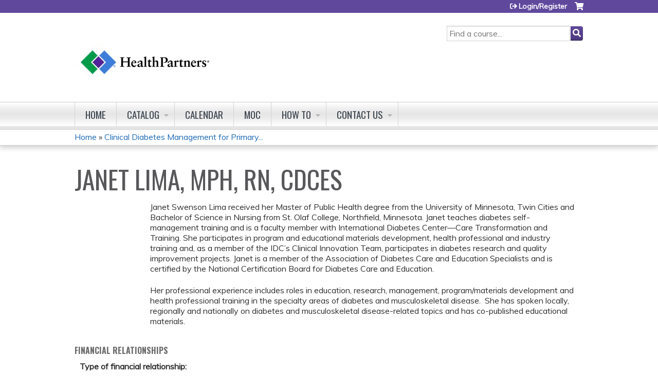

--- FILE ---
content_type: text/html; charset=utf-8
request_url: https://cme.healthpartners.com/node/8162/bio/13407/view
body_size: 7630
content:
<!DOCTYPE html>
<!--[if IEMobile 7]><html class="iem7"  lang="en" dir="ltr"><![endif]-->
<!--[if lte IE 6]><html class="lt-ie10 lt-ie9 lt-ie8 lt-ie7"  lang="en" dir="ltr"><![endif]-->
<!--[if (IE 7)&(!IEMobile)]><html class="lt-ie10 lt-ie9 lt-ie8"  lang="en" dir="ltr"><![endif]-->
<!--[if IE 8]><html class="lt-ie10 lt-ie9"  lang="en" dir="ltr"><![endif]-->
<!--[if IE 9]><html class="lt-ie10"  lang="en" dir="ltr"><![endif]-->
<!--[if (gte IE 10)|(gt IEMobile 7)]><!--><html  lang="en" dir="ltr" prefix="content: http://purl.org/rss/1.0/modules/content/ dc: http://purl.org/dc/terms/ foaf: http://xmlns.com/foaf/0.1/ og: http://ogp.me/ns# rdfs: http://www.w3.org/2000/01/rdf-schema# sioc: http://rdfs.org/sioc/ns# sioct: http://rdfs.org/sioc/types# skos: http://www.w3.org/2004/02/skos/core# xsd: http://www.w3.org/2001/XMLSchema#"><!--<![endif]-->

<head>
  <!--[if IE]><![endif]-->
<meta charset="utf-8" />
<link rel="shortcut icon" href="https://cme.healthpartners.com/sites/default/files/images-mark-hp-logo_0.png" type="image/png" />
<meta name="generator" content="Drupal 7 (https://www.drupal.org)" />
<link rel="canonical" href="https://cme.healthpartners.com/node/8162/bio/13407/view" />
<link rel="shortlink" href="https://cme.healthpartners.com/node/8162/bio/13407/view" />
  <title>| HealthPartners</title>

      <meta name="MobileOptimized" content="width">
    <meta name="HandheldFriendly" content="true">
    <meta name="viewport" content="width=device-width">
  
  <link type="text/css" rel="stylesheet" href="https://cme.healthpartners.com/sites/default/files/css/css_kShW4RPmRstZ3SpIC-ZvVGNFVAi0WEMuCnI0ZkYIaFw.css" media="all" />
<link type="text/css" rel="stylesheet" href="https://cme.healthpartners.com/sites/default/files/css/css_NXti8f1KG_3PtT4IIc0U3jDor0MbcpVCy5HvGkHBurk.css" media="screen" />
<link type="text/css" rel="stylesheet" href="https://cme.healthpartners.com/sites/default/files/css/css_oUiZ_tu0RsrY5h5KZfnzRqEkwyclT1bfxfPHYUL8yBI.css" media="all" />
<link type="text/css" rel="stylesheet" href="https://cme.healthpartners.com/sites/default/files/css/css_jENQOQqZCRFGZK__DTefxYiXR2RUf03k1ugj3_Vg7vk.css" media="all" />
<link type="text/css" rel="stylesheet" href="//netdna.bootstrapcdn.com/font-awesome/4.0.3/css/font-awesome.min.css" media="all" />
<link type="text/css" rel="stylesheet" href="https://cme.healthpartners.com/sites/default/files/css/css_CocF2Pz11cq3WuZyc5djK1ADTuZYyhHbu0N-5NtFuuU.css" media="all" />
<style>.panels-flexible-new .panels-flexible-region {
  padding: 0;
}

.panels-flexible-new .panels-flexible-region-inside {
  padding-right: 0.5em;
  padding-left: 0.5em;
}

.panels-flexible-new .panels-flexible-region-inside-first {
  padding-left: 0;
}

.panels-flexible-new .panels-flexible-region-inside-last {
  padding-right: 0;
}

.panels-flexible-new .panels-flexible-column {
  padding: 0;
}

.panels-flexible-new .panels-flexible-column-inside {
  padding-right: 0.5em;
  padding-left: 0.5em;
}

.panels-flexible-new .panels-flexible-column-inside-first {
  padding-left: 0;
}

.panels-flexible-new .panels-flexible-column-inside-last {
  padding-right: 0;
}

.panels-flexible-new .panels-flexible-row {
  padding: 0 0 0.5em 0;
  margin: 0;
}

.panels-flexible-new .panels-flexible-row-last {
  padding-bottom: 0;
}

.panels-flexible-column-new-main {
  float: left;
  width: 99.0000%;
}

.panels-flexible-new-inside {
  padding-right: 0px;
}

.panels-flexible-new {
  width: auto;
}

.panels-flexible-region-new-center {
  float: left;
  width: 99.0000%;
}

.panels-flexible-row-new-main-row-inside {
  padding-right: 0px;
}

</style>
<link type="text/css" rel="stylesheet" href="https://cme.healthpartners.com/sites/default/files/css/css_kFDNs6Me-Xb1xL0eINCTc6uoXsmnKnbRz2vFcGLpzbU.css" media="all" />
<link type="text/css" rel="stylesheet" href="https://cme.healthpartners.com/sites/default/files/css/css_k7o3KdLQMCrobyPIt5KgMrDdeQZ9JqrOHkpscihTXIw.css" media="all" />
<link type="text/css" rel="stylesheet" href="https://cme.healthpartners.com/sites/default/files/css/css_0oyFFrbKIm0udMwbrpq1jIZqsKJCWpBl1g6tMBqwuZQ.css" media="print" />
<link type="text/css" rel="stylesheet" href="//fonts.googleapis.com/css?family=Muli:italic,regular|Oswald:300,700,regular&amp;subset=latin" media="all" />
<link type="text/css" rel="stylesheet" href="https://cme.healthpartners.com/sites/default/files/cpn/global.css?t8wftm" media="all" />
  <script src="/sites/all/modules/contrib/jquery_update/replace/jquery/1.12/jquery.min.js?v=1.12.4"></script>
<script>jQuery.migrateMute=true;jQuery.migrateTrace=false;</script>
<script src="/sites/all/modules/contrib/jquery_update/replace/jquery-migrate/1/jquery-migrate.min.js?v=1"></script>
<script src="/misc/jquery-extend-3.4.0.js?v=1.12.4"></script>
<script src="/misc/jquery-html-prefilter-3.5.0-backport.js?v=1.12.4"></script>
<script src="/misc/jquery.once.js?v=1.2"></script>
<script src="/misc/drupal.js?t8wftm"></script>
<script>jQuery.extend(Drupal.settings, {"basePath":"\/","pathPrefix":"","setHasJsCookie":0,"ajaxPageState":{"theme":"ce","theme_token":"SJyhQv-jbZrtBqzpYw6mfiiVC1X9vmArwXuGov9H0xs","js":{"sites\/all\/modules\/contrib\/jquery_update\/replace\/jquery\/1.12\/jquery.min.js":1,"sites\/all\/modules\/contrib\/jquery_update\/replace\/jquery-migrate\/1\/jquery-migrate.min.js":1,"misc\/jquery-extend-3.4.0.js":1,"misc\/jquery-html-prefilter-3.5.0-backport.js":1,"misc\/jquery.once.js":1,"misc\/drupal.js":1,"sites\/all\/modules\/contrib\/tipsy\/javascripts\/jquery.tipsy.js":1,"sites\/all\/modules\/contrib\/tipsy\/javascripts\/tipsy.js":1,"sites\/all\/modules\/contrib\/jquery_update\/replace\/ui\/external\/jquery.cookie.js":1,"misc\/form-single-submit.js":1,"sites\/all\/modules\/custom\/calendar_plus\/js\/jquery.equalheights.js":1,"sites\/all\/modules\/features\/ethosce_admin\/ethosce-admin.js":1,"sites\/all\/modules\/features\/ethosce_bi\/ethosce_bi.js":1,"sites\/all\/modules\/features\/ethosce_faculty_management\/ethosce_faculty_management.js":1,"sites\/all\/modules\/features\/ethosce_site\/ethosce_site.js":1,"sites\/all\/modules\/features\/ethosce_slideshow\/js\/ethosce_slideshow.js":1,"sites\/all\/modules\/custom\/upload_progress\/js\/upload_progress.js":1,"sites\/all\/modules\/contrib\/pdm\/pdm.js":1,"sites\/all\/modules\/features\/ethosce_courses\/js\/vertical_steps.js":1,"https:\/\/kit.fontawesome.com\/a38c5c05f8.js":1,"sites\/all\/modules\/contrib\/mmenu\/js\/mmenu.js":1,"sites\/all\/libraries\/mmenu\/hammer\/hammer.js":1,"sites\/all\/libraries\/mmenu\/jquery.hammer\/jquery.hammer.js":1,"sites\/all\/libraries\/mmenu\/main\/src\/js\/jquery.mmenu.min.all.js":1,"sites\/all\/themes\/ce\/js\/ce.js":1},"css":{"modules\/system\/system.base.css":1,"modules\/system\/system.menus.css":1,"modules\/system\/system.messages.css":1,"modules\/system\/system.theme.css":1,"sites\/all\/modules\/contrib\/tipsy\/stylesheets\/tipsy.css":1,"modules\/book\/book.css":1,"sites\/all\/modules\/contrib\/calendar\/css\/calendar_multiday.css":1,"sites\/all\/modules\/custom\/calendar_plus\/css\/calendar_plus.css":1,"modules\/comment\/comment.css":1,"sites\/all\/modules\/contrib\/date\/date_repeat_field\/date_repeat_field.css":1,"sites\/all\/modules\/features\/ethosce_admin\/ethosce-admin.css":1,"sites\/all\/modules\/features\/ethosce_bi\/ethosce_bi.css":1,"sites\/all\/modules\/features\/ethosce_faculty_management\/ethosce_faculty_management.css":1,"sites\/all\/modules\/features\/ethosce_warpwire\/ethosce_warpwire.css":1,"modules\/field\/theme\/field.css":1,"modules\/node\/node.css":1,"modules\/poll\/poll.css":1,"sites\/all\/modules\/contrib\/quiz\/quiz.css":1,"sites\/all\/modules\/contrib\/relation_add\/relation_add.css":1,"modules\/search\/search.css":1,"sites\/all\/modules\/contrib\/ubercart\/uc_order\/uc_order.css":1,"sites\/all\/modules\/contrib\/ubercart\/uc_product\/uc_product.css":1,"sites\/all\/modules\/contrib\/ubercart\/uc_store\/uc_store.css":1,"modules\/user\/user.css":1,"sites\/all\/modules\/contrib\/views\/css\/views.css":1,"sites\/all\/modules\/contrib\/media\/modules\/media_wysiwyg\/css\/media_wysiwyg.base.css":1,"sites\/all\/modules\/contrib\/ctools\/css\/ctools.css":1,"\/\/netdna.bootstrapcdn.com\/font-awesome\/4.0.3\/css\/font-awesome.min.css":1,"sites\/all\/modules\/contrib\/panels\/css\/panels.css":1,"sites\/all\/modules\/contrib\/pdm\/pdm.css":1,"sites\/all\/modules\/contrib\/views_tooltip\/views_tooltip.css":1,"sites\/all\/modules\/contrib\/panels\/plugins\/layouts\/flexible\/flexible.css":1,"sites\/all\/modules\/contrib\/ds\/layouts\/ds_2col_stacked\/ds_2col_stacked.css":1,"sites\/all\/modules\/contrib\/navbar_extras\/modules\/navbar_shiny\/css\/navbar_shiny.css":1,"sites\/all\/libraries\/mmenu\/main\/src\/css\/jquery.mmenu.all.css":1,"sites\/all\/libraries\/mmenu\/icomoon\/icomoon.css":1,"sites\/all\/modules\/contrib\/mmenu\/themes\/mm-basic\/styles\/mm-basic.css":1,"sites\/all\/themes\/ethosce_base\/system.menus.css":1,"sites\/all\/themes\/ethosce_base\/css\/normalize.css":1,"sites\/all\/themes\/ethosce_base\/css\/wireframes.css":1,"sites\/all\/themes\/ethosce_base\/css\/layouts\/responsive-sidebars.css":1,"sites\/all\/themes\/ethosce_base\/css\/page-backgrounds.css":1,"sites\/all\/themes\/ethosce_base\/css\/tabs.css":1,"sites\/all\/themes\/ethosce_base\/css\/pages.css":1,"sites\/all\/themes\/ethosce_base\/css\/blocks.css":1,"sites\/all\/themes\/ethosce_base\/css\/navigation.css":1,"sites\/all\/themes\/ethosce_base\/css\/views-styles.css":1,"sites\/all\/themes\/ethosce_base\/css\/nodes.css":1,"sites\/all\/themes\/ethosce_base\/css\/comments.css":1,"sites\/all\/themes\/ethosce_base\/css\/forms.css":1,"sites\/all\/themes\/ethosce_base\/css\/fields.css":1,"sites\/all\/themes\/ethosce_base\/css\/print.css":1,"sites\/all\/themes\/ce\/css\/ce.css":1,"sites\/all\/themes\/ce\/css\/ce-media-queries.css":1,"sites\/all\/themes\/ce\/css\/ce-print.css":1,"\/\/fonts.googleapis.com\/css?family=Muli:italic,regular|Oswald:300,700,regular\u0026subset=latin":1,"cpn_global":1}},"uid":0,"warpwire":{"warpwire_url":"https:\/\/30936c2fdb83.warpwire.com\/","warpwire_module_path":"sites\/all\/modules\/custom\/warpwire","warpwire_share_default":1,"warpwire_title_default":1,"warpwire_autoplay_default":0,"warpwire_cc_load_policy_default":0,"warpwire_secure_portal_default":1},"tipsy":{"custom_selectors":[{"selector":".tipsy","options":{"fade":1,"gravity":"w","delayIn":0,"delayOut":0,"trigger":"hover","opacity":"0.8","offset":0,"html":0,"tooltip_content":{"source":"attribute","selector":"title"}}},{"selector":".views-tooltip","options":{"fade":1,"gravity":"autoNS","delayIn":0,"delayOut":0,"trigger":"hover","opacity":"0.8","offset":0,"html":1,"tooltip_content":{"source":"attribute","selector":"tooltip-content"}}}]},"better_exposed_filters":{"views":{"faculty_bio_disclosure_view":{"displays":{"panel_pane_1":{"filters":[]}}},"local_disclosure_preference":{"displays":{"panel_pane_1":{"filters":[]}}}}},"mmenu":{"mmenu_left":{"enabled":"1","title":"Left menu","name":"mmenu_left","blocks":[{"module_delta":"ethosce_search|ethosce_search","menu_parameters":{"min_depth":"1"},"title":"\u003Cnone\u003E","collapsed":"0","wrap":"1","module":"ethosce_search","delta":"ethosce_search"},{"module_delta":"system|main-menu","menu_parameters":{"min_depth":"1"},"title":"\u003Cnone\u003E","collapsed":"0","wrap":"1","module":"system","delta":"main-menu"},{"module_delta":"local_tasks_blocks|menu_local_tasks","menu_parameters":{"min_depth":"1"},"title":"\u003Cnone\u003E","collapsed":"0","wrap":"1","module":"local_tasks_blocks","delta":"menu_local_tasks"}],"options":{"classes":"mm-basic","effects":[],"slidingSubmenus":true,"clickOpen":{"open":true,"selector":"#ethosce-mmenu-toggle"},"counters":{"add":true,"update":true},"dragOpen":{"open":true,"pageNode":"body","threshold":100,"maxStartPos":50},"footer":{"add":false,"content":"","title":"Copyright \u00a92017","update":true},"header":{"add":false,"content":"","title":"Site-Install","update":true},"labels":{"collapse":false},"offCanvas":{"enabled":true,"modal":false,"moveBackground":true,"position":"left","zposition":"front"},"searchfield":{"add":false,"addTo":"menu","search":false,"placeholder":"Search","noResults":"No results found.","showLinksOnly":true}},"configurations":{"clone":false,"preventTabbing":false,"panelNodetype":"div, ul, ol","transitionDuration":400,"classNames":{"label":"Label","panel":"Panel","selected":"Selected","buttonbars":{"buttonbar":"anchors"},"counters":{"counter":"Counter"},"fixedElements":{"fixedTop":"FixedTop","fixedBottom":"FixedBottom"},"footer":{"panelFooter":"Footer"},"header":{"panelHeader":"Header","panelNext":"Next","panelPrev":"Prev"},"labels":{"collapsed":"Collapsed"},"toggles":{"toggle":"Toggle","check":"Check"}},"dragOpen":{"width":{"perc":0.8,"min":140,"max":440},"height":{"perc":0.8,"min":140,"max":880}},"offCanvas":{"menuInjectMethod":"prepend","menuWrapperSelector":"body","pageNodetype":"div","pageSelector":"body \u003E div"}},"custom":[],"position":"left"}},"currentPath":"node\/8162\/bio\/13407\/view","currentPathIsAdmin":false,"urlIsAjaxTrusted":{"\/search":true}});</script>
<script src="/sites/all/modules/contrib/tipsy/javascripts/jquery.tipsy.js?v=0.1.7"></script>
<script src="/sites/all/modules/contrib/tipsy/javascripts/tipsy.js?v=0.1.7"></script>
<script src="/sites/all/modules/contrib/jquery_update/replace/ui/external/jquery.cookie.js?v=67fb34f6a866c40d0570"></script>
<script src="/misc/form-single-submit.js?v=7.102.1"></script>
<script src="/sites/all/modules/custom/calendar_plus/js/jquery.equalheights.js?t8wftm"></script>
<script src="/sites/all/modules/features/ethosce_admin/ethosce-admin.js?t8wftm"></script>
<script src="/sites/all/modules/features/ethosce_bi/ethosce_bi.js?t8wftm"></script>
<script src="/sites/all/modules/features/ethosce_faculty_management/ethosce_faculty_management.js?t8wftm"></script>
<script src="/sites/all/modules/features/ethosce_site/ethosce_site.js?t8wftm"></script>
<script src="/sites/all/modules/features/ethosce_slideshow/js/ethosce_slideshow.js?t8wftm"></script>
<script src="/sites/all/modules/custom/upload_progress/js/upload_progress.js?t8wftm"></script>
<script src="/sites/all/modules/contrib/pdm/pdm.js?t8wftm"></script>
<script src="/sites/all/modules/features/ethosce_courses/js/vertical_steps.js?t8wftm"></script>
<script src="https://kit.fontawesome.com/a38c5c05f8.js"></script>
<script src="/sites/all/modules/contrib/mmenu/js/mmenu.js?t8wftm"></script>
<script src="/sites/all/libraries/mmenu/hammer/hammer.js?t8wftm"></script>
<script src="/sites/all/libraries/mmenu/jquery.hammer/jquery.hammer.js?t8wftm"></script>
<script src="/sites/all/libraries/mmenu/main/src/js/jquery.mmenu.min.all.js?t8wftm"></script>
<script src="/sites/all/themes/ce/js/ce.js?t8wftm"></script>
      <!--[if lt IE 9]>
    <script src="/sites/all/themes/zen/js/html5-respond.js"></script>
    <![endif]-->
  </head>
<body class="html not-front not-logged-in no-sidebars page-node page-node- page-node-8162 page-node-bio page-node-bio- page-node-bio-13407 page-node-bio-view section-node page-panels not-homepage  no-tabs no-course-image  course-8162 course-live no-course-sidebar no-search-sidebar no-og-context no-uc-cart not-admin-theme user-non-sso" >
  <div id="wrapper">
    <div id="page-wrapper">
              <p id="skip-link">
          <a href="#main-content" class="element-invisible element-focusable">Jump to content</a>
        </p>
                  
<div id="header-wrapper">
  <header id="header">
    <div id="header-inner" class="clearfix">
              <a href="/" title="Home" rel="home" id="logo"><img src="https://cme.healthpartners.com/sites/default/files/HPlogo%20Color_4.jpg" alt="Home" /></a>
      
              <div id="name-and-slogan">
                      <h1 id="site-name">
              <a href="/" title="Home" rel="home"><span>HealthPartners</span></a>
            </h1>
          
                  </div><!-- /#name-and-slogan -->
            <div id="header-right">
          <div class="header__region region region-header">
    <div id="block-block-1" class="block block-block first odd">

    
  <div class="content">
    <script src="//assets.adobedtm.com/launch-EN0ebf6a04bc484861b020fafc7ab34231.min.js" async></script>  </div>
</div>
<div id="ethosce-user-links-wrapper" class="clearfix">
  <div id="ethosce-mmenu-toggle">Open menu</div>  <div id="uc-cart-link"><a href="/user/login?destination=node/8162/bio/13407/view" class="no-items" data-count="0"><span>Cart</span></a></div>  <div id="block-system-user-menu" class="block block-system block-menu even" role="navigation">
    <div class="content">
      <ul class="menu"><li class="menu__item is-leaf first last leaf"><a href="/user/register?destination=node/8162/bio/13407/view" title="" class="menu__link">Login/Register</a></li>
</ul>    </div>
  </div>
  </div>
<div id="block-ethosce-search-ethosce-search" class="block block-ethosce-search odd">

    
  <div class="content">
    <form action="/search" method="post" id="ethosce-search-form" accept-charset="UTF-8"><div><div class="container-inline form-wrapper" id="edit-ethosce-search"><div class="form-item form-type-textfield form-item-text">
  <div class="field-label"><label  class="element-invisible" for="edit-text">Search</label> </div>
 <input placeholder="Find a course..." type="text" id="edit-text" name="text" value="" size="20" maxlength="128" class="form-text" />
</div>
<input type="submit" id="edit-submit" name="op" value="Search" class="form-submit" /></div><input type="hidden" name="form_build_id" value="form-tDjy8rZj6hp-YHRCjiilww2FjZhRqdPbSC0AoJ-zdvo" />
<input type="hidden" name="form_id" value="ethosce_search_form" />
</div></form>  </div>
</div>
<div id="block-service-links-service-links-not-node" class="block block-service-links last even">

    <h3 class="block__title block-title">Bookmark/Search this post</h3>
  
  <div class="content">
    <div class="service-links"><div class="item-list"><ul><li class="first"><a href="https://www.facebook.com/sharer.php?u=https%3A//cme.healthpartners.com/node/8162/bio/13407/view&amp;t=" title="Share on Facebook" class="service-links-facebook" rel="nofollow" target="_blank"><img typeof="foaf:Image" src="https://cme.healthpartners.com/sites/all/themes/ce/css/images/facebook.png" alt="Facebook logo" /> Facebook</a></li>
<li><a href="https://x.com/intent/post?url=https%3A//cme.healthpartners.com/node/8162/bio/13407/view&amp;text=" title="Share this on X" class="service-links-twitter" rel="nofollow" target="_blank"><img typeof="foaf:Image" src="https://cme.healthpartners.com/sites/all/themes/ce/css/images/twitter.png" alt="X logo" /> X</a></li>
<li><a href="https://www.linkedin.com/shareArticle?mini=true&amp;url=https%3A//cme.healthpartners.com/node/8162/bio/13407/view&amp;title=&amp;summary=&amp;source=HealthPartners" title="Publish this post to LinkedIn" class="service-links-linkedin" rel="nofollow" target="_blank"><img typeof="foaf:Image" src="https://cme.healthpartners.com/sites/all/themes/ce/css/images/linkedin.png" alt="LinkedIn logo" /> LinkedIn</a></li>
<li class="last"><a href="https://cme.healthpartners.com/forward?path=node/8162/bio/13407/view" title="Send to a friend" class="service-links-forward" rel="nofollow" target="_blank"><img typeof="foaf:Image" src="https://cme.healthpartners.com/sites/all/themes/ce/css/images/forward.png" alt="Forward logo" /> Forward</a></li>
</ul></div></div>  </div>
</div>
  </div>
      </div>
    </div><!--/#header-inner-->
  </header>

  <div id="navigation-outer">
    <div id="navigation">
      <div id="topnav-inner">
                  <nav id="main-menu">
            <ul class="menu"><li class="menu__item is-leaf first leaf"><a href="/" title="" class="menu__link">Home</a></li>
<li class="menu__item is-expanded expanded"><a href="/courses" class="menu__link">Catalog</a><ul class="menu"><li class="menu__item is-leaf first leaf"><a href="/course-catalog-list?sort_by=field_course_event_date_value_1" title="" class="menu__link">Course Catalog</a></li>
<li class="menu__item is-leaf last leaf"><a href="https://cme.healthpartners.com/series" title="" class="menu__link">Series</a></li>
</ul></li>
<li class="menu__item is-leaf leaf"><a href="/calendar" class="menu__link">Calendar</a></li>
<li class="menu__item is-leaf leaf"><a href="/content/moc" class="menu__link">MOC</a></li>
<li class="menu__item is-expanded expanded"><a href="/content/user-tutorials" class="menu__link">How to</a><ul class="menu"><li class="menu__item is-leaf first leaf"><a href="/content/creating-profile" class="menu__link">Create profile</a></li>
<li class="menu__item is-leaf leaf"><a href="/content/claiming-credit" class="menu__link">Claim Credit</a></li>
<li class="menu__item is-leaf last leaf"><a href="/content/transcript" class="menu__link">Print Transcript</a></li>
</ul></li>
<li class="menu__item is-expanded last expanded"><a href="/contact-us" title="" class="menu__link">Contact us</a><ul class="menu"><li class="menu__item is-leaf first leaf"><a href="/contact-us" title="" class="menu__link">Questions?</a></li>
<li class="menu__item is-leaf last leaf"><a href="/content/cancellation-policy" class="menu__link">Cancellations</a></li>
</ul></li>
</ul>          </nav>
        
      </div><!--/#topnav-inner-->
    </div><!-- /#navigation -->

          <div id="crumbs">
        <div id="crumbs-inner" class="clearfix">
          <div id="breadcrumb-container">
            <h2 class="element-invisible">You are here</h2><div class="breadcrumb"><a href="/">Home</a> » <a href="/content/clinical-diabetes-management-primary-care-clinicians-june-2024">Clinical Diabetes Management for Primary...</a></div>          </div>
        </div>
      </div>
      </div><!-- /#navigation-outer -->


  
</div><!--/#header-wrapper-->

<div id="page">
  <div id="main-wrapper">
    <div id="main">
      
            <div id="content" class="column" role="main">
                        <a id="main-content"></a>
                <div id="content-area">
                                        


<div class="panel-flexible panels-flexible-new clearfix" >
<div class="panel-flexible-inside panels-flexible-new-inside">
<div class="panels-flexible-region panels-flexible-region-new-center panels-flexible-region-first panels-flexible-region-last">
  <div class="inside panels-flexible-region-inside panels-flexible-region-new-center-inside panels-flexible-region-inside-first panels-flexible-region-inside-last">
<h1>
Janet Lima, MPH, RN, CDCES</h1><div class="view view-faculty-bio-disclosure-view view-id-faculty_bio_disclosure_view view-display-id-panel_pane_1 view-dom-id-567e456db47136424dbe2e10eb930404">
        
  
  
      <div class="view-content">
        <div>
    <div  about="/user/13407" class="ds-2col-stacked entity entity-profile2 profile2-bio view-mode-account clearfix">

  
  <div class="group-header">
      </div>

  <div class="group-left">
      </div>

  <div class="group-right">
    <div class="field field-name-field-fm-biography field-type-text-long field-label-hidden"><div class="field-items"><div class="field-item even"><p>Janet Swenson Lima received her Master of Public Health degree from the University of Minnesota, Twin Cities and Bachelor of Science in Nursing from St. Olaf College, Northfield, Minnesota. Janet teaches diabetes self-management training and is a faculty member with International Diabetes Center&mdash;Care Transformation and Training. She participates in program and educational materials development, health professional and industry training and, as a member of the IDC&rsquo;s Clinical Innovation Team, participates in diabetes research and quality improvement projects. Janet is a member of the Association of Diabetes Care and Education Specialists and is certified by the National Certification Board for Diabetes Care and Education.</p><p>Her professional experience includes roles in education, research, management, program/materials development and health professional training in the specialty areas of diabetes and musculoskeletal disease. &nbsp;She has spoken locally, regionally and nationally on diabetes and musculoskeletal disease-related topics and has co-published educational materials.&nbsp;</p></div></div></div>  </div>

  <div class="group-footer">
      </div>

</div>

  </div>
    </div>
  
  
  
  
  
  
</div><div class="panel-pane pane-views-panes pane-local-disclosure-preference-panel-pane-1"  >
  
        <h3 class="pane-title">Financial relationships</h3>
    
  
  <div class="pane-content">
    <div class="view view-local-disclosure-preference view-id-local_disclosure_preference view-display-id-panel_pane_1 view-dom-id-bd99379be0185f9d05b755888b2c07f5">
        
  
  
      <div class="view-content">
      <div class="item-list">    <ul>          <li class="views-row views-row-1 views-row-odd views-row-first views-row-last">  
  <div class="views-field views-field-field-fm-relationship-type">    <span class="views-label views-label-field-fm-relationship-type">Type of financial relationship: </span>    <div class="field-content">There are no financial relationships to disclose.</div>  </div>  
  <div class="views-field views-field-field-fm-date-added">    <span class="views-label views-label-field-fm-date-added">Date added: </span>    <div class="field-content"><span class="date-display-single" property="dc:date" datatype="xsd:dateTime" content="2023-09-12T14:50:07-05:00">09/12/2023</span></div>  </div>  
  <div class="views-field views-field-changed">    <span class="views-label views-label-changed">Date updated: </span>    <div class="field-content">09/12/2023</div>  </div></li>
      </ul></div>    </div>
  
  
  
  
  
  
</div>  </div>

  
  </div>
<a href="/content/clinical-diabetes-management-primary-care-clinicians-june-2024">Return to Clinical Diabetes Management for Primary Care Clinicians - June 2024</a>  </div>
</div>
</div>
</div>
                  </div>
              </div><!-- /#content -->

      
                </div><!-- /#main -->
  </div><!-- /#main-wrapper -->

</div><!-- /#page -->

<footer id="footer">
  <div id="footer-inner" class="clearfix">
    <p> </p><table border="0" cellpadding="0" style="border-spacing:0px; margin:auto; width:1000px"><tbody><tr><td style="vertical-align:top; width:600px"><p><img style="height: 33px; width: 180px; float: left;" class="media-element file-wysiwyg" data-delta="2" typeof="foaf:Image" src="https://cme.healthpartners.com/sites/default/files/HP-1H-rgb_0.png" width="180" height="33" alt="" /></p><p> </p><p>© 2026 HealthPartners</p><p><a href="https://www.healthpartners.com/" target="_blank">healthpartners.com</a></p><p> </p><p> </p></td><td><p><strong>HealthPartners</strong></p><p><a href="https://www.healthpartners.com/about/">About</a></p><p><a href="https://www.healthpartners.com/accessibility-statement/">Accessibility</a></p><p><a href="https://www.healthpartners.com/hp/legal-notices/privacy/index.html">Privacy Policy</a></p><p><a href="https://www.healthpartners.com/hp/legal-notices/privacy-practices/index.html">Notice of privacy practices</a></p><p><a href="https://www.healthpartners.com/hp/legal-notices/terms/index.html">Terms &amp; Conditions</a></p><p><a href="https://www.healthpartners.com/hp/legal-notices/nondiscrimination/index.html">Nondiscrimination Notice</a></p></td></tr></tbody></table><p> </p>    <a id="ethosce-footer-callout" href="https://www.ethosce.com">Powered by the EthosCE Learning Management System, a continuing education LMS.</a>
  </div>
</footer>



    </div>
      <div class="region region-page-bottom">
    
<nav id="mmenu_left" class="mmenu-nav clearfix">
  <ul>
                                    <li class="mmenu-block-wrap"><span><div id="block-ethosce-search-ethosce-search--2" class="block block-ethosce-search first odd">

    
  <div class="content">
    <form action="/search" method="post" id="ethosce-search-form--3" accept-charset="UTF-8"><div><div class="container-inline form-wrapper" id="edit-ethosce-search--3"><div class="form-item form-type-textfield form-item-text">
  <div class="field-label"><label  class="element-invisible" for="edit-text--3">Search</label> </div>
 <input placeholder="Find a course..." type="text" id="edit-text--3" name="text" value="" size="20" maxlength="128" class="form-text" />
</div>
<input type="submit" id="edit-submit--3" name="op" value="Search" class="form-submit" /></div><input type="hidden" name="form_build_id" value="form-3jEUAs1VnD7yU2xTF77FHFojcTqcUNWEPZ8N5Q1dUuc" />
<input type="hidden" name="form_id" value="ethosce_search_form" />
</div></form>  </div>
</div>
</span></li>
                                                  <li class="mmenu-block-wrap"><span><ul class="mmenu-mm-list-level-1"><li class="mmenu-mm-list-mlid-1942 mmenu-mm-list-path-front"><a href="/" class="mmenu-mm-list "><i class="icon-home"></i><span class="mmenu-block-title">Home</span></a></li><li class="mmenu-mm-list-mlid-1104 mmenu-mm-list-path-courses"><a href="/courses" class="mmenu-mm-list "><i class="icon-list2"></i><span class="mmenu-block-title">Catalog</span></a><ul class="mmenu-mm-list-level-2"><li class="mmenu-mm-list-mlid-1105 mmenu-mm-list-path-course-catalog-list"><a href="/course-catalog-list?sort_by=field_course_event_date_value_1" class="mmenu-mm-list "><i class="icon-list2"></i><span class="mmenu-block-title">Course Catalog</span></a></li><li class="mmenu-mm-list-mlid-7746 mmenu-mm-list-path-https:--cme.healthpartners.com-series"><a href="https://cme.healthpartners.com/series" class="mmenu-mm-list "><i class="icon-list2"></i><span class="mmenu-block-title">Series</span></a></li></ul></li><li class="mmenu-mm-list-mlid-1107 mmenu-mm-list-path-calendar"><a href="/calendar" class="mmenu-mm-list "><i class="icon-list2"></i><span class="mmenu-block-title">Calendar</span></a></li><li class="mmenu-mm-list-mlid-7748 mmenu-mm-list-path-node-396"><a href="/content/moc" class="mmenu-mm-list "><i class="icon-list2"></i><span class="mmenu-block-title">MOC</span></a></li><li class="mmenu-mm-list-mlid-7751 mmenu-mm-list-path-node-407"><a href="/content/user-tutorials" class="mmenu-mm-list "><i class="icon-list2"></i><span class="mmenu-block-title">How to</span></a><ul class="mmenu-mm-list-level-2"><li class="mmenu-mm-list-mlid-7749 mmenu-mm-list-path-node-405"><a href="/content/creating-profile" class="mmenu-mm-list "><i class="icon-list2"></i><span class="mmenu-block-title">Create profile</span></a></li><li class="mmenu-mm-list-mlid-7750 mmenu-mm-list-path-node-406"><a href="/content/claiming-credit" class="mmenu-mm-list "><i class="icon-list2"></i><span class="mmenu-block-title">Claim Credit</span></a></li><li class="mmenu-mm-list-mlid-7752 mmenu-mm-list-path-node-408"><a href="/content/transcript" class="mmenu-mm-list "><i class="icon-list2"></i><span class="mmenu-block-title">Print Transcript</span></a></li></ul></li><li class="mmenu-mm-list-mlid-1943 mmenu-mm-list-path-node-2"><a href="/contact-us" class="mmenu-mm-list "><i class="icon-list2"></i><span class="mmenu-block-title">Contact us</span></a><ul class="mmenu-mm-list-level-2"><li class="mmenu-mm-list-mlid-10824 mmenu-mm-list-path-node-2"><a href="/contact-us" class="mmenu-mm-list "><i class="icon-list2"></i><span class="mmenu-block-title">Questions?</span></a></li><li class="mmenu-mm-list-mlid-10822 mmenu-mm-list-path-node-6015"><a href="/content/cancellation-policy" class="mmenu-mm-list "><i class="icon-list2"></i><span class="mmenu-block-title">Cancellations</span></a></li></ul></li></ul></span></li>
                    </ul>
</nav>
  </div>
  </div>
</body>
</html>


--- FILE ---
content_type: text/css
request_url: https://cme.healthpartners.com/sites/default/files/cpn/global.css?t8wftm
body_size: 212
content:
#header {background-image:none;background-color:#ffffff;padding-bottom:20px;}
div #header {border-top: 6px solid #60489d !important;} 
#header .block-service-links {display:none !important;}
#footer {background-image:none !important;}

#edit-field-type-of-credits-requested,
div[class~="field-name-field-course-dir-admin-name"], 
div[class~="field-name-field-course-dir-admin-email"], 
div[class~="field-name-field-course-dir-admin-phone"] {
    display: none;
}
body.html .mmenu-nav .mm-list li a { color: #3e4751; }
#region-course-bottom {display:none;}